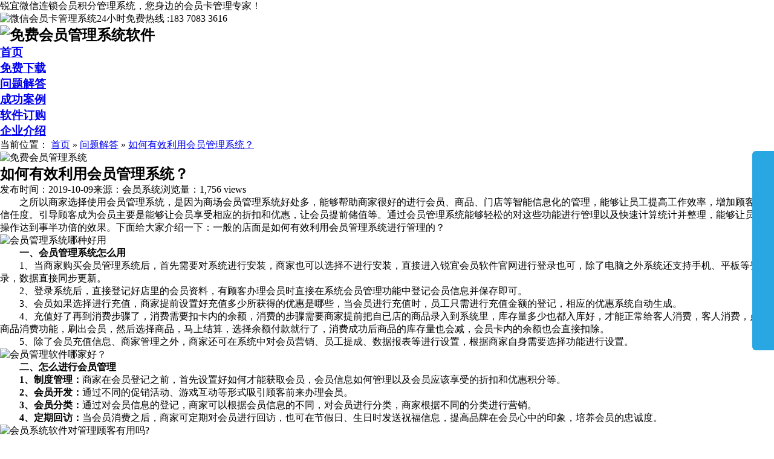

--- FILE ---
content_type: text/html; charset=UTF-8
request_url: http://www.ruiyivip.cn/840.html
body_size: 15215
content:
<!DOCTYPE html PUBLIC "-//W3C//DTD XHTML 1.0 Transitional//EN" "http://www.w3.org/TR/xhtml1/DTD/xhtml1-transitional.dtd">
<html xmlns="http://www.w3.org/1999/xhtml">
<head>
<style media="screen"></style>
<meta http-equiv="Content-Type" content="text/html; charset=UTF-8" />

<h1><title>如何有效利用会员管理系统？ -积分管理软件_微信会员卡管理系统</title></h1>
<meta name="description" content="之所以商家选择使用会员管理系统，是因为商场会员管理系统好处多，能够帮助商家很好的进行会员、商品、门店等智能信息化的管理，能够让员工提高工作效率，增加顾客满意信任度。引导顾客成为会员主要是能够让会员…" />
<meta name="keywords" content="" />
    <link rel="shortcut icon" href="http://www.ruiyivip.cn/wp-content/themes/2019/images/logo.ico">

	<script type="text/javascript" src="http://www.ruiyivip.cn/wp-content/themes/2019/images/jquery-1.js"></script>
    <link type="text/css" href="http://www.ruiyivip.cn/wp-content/themes/2019/style.css" rel="stylesheet">    
    <script type="text/javascript">

        /* 将 .png_bg 改成你应用了透明PNG的CSS选择器*/
    </script>

<link rel="stylesheet" type="text/css" href="http://www.ruiyivip.cn/wp-content/themes/2019/images/lanrenzhijia.css" media="screen" />
<script type="text/javascript" src="http://www.ruiyivip.cn/wp-content/themes/2019/images/jquery-1.8.0.min.js"></script>
<script type="text/javascript" src="http://www.ruiyivip.cn/wp-content/themes/2019/images/lanrenzhijia.js"></script>

<meta name='robots' content='max-image-preview:large' />
<link rel='dns-prefetch' href='//www.ruiyivip.cn' />
<link rel="alternate" title="oEmbed (JSON)" type="application/json+oembed" href="http://www.ruiyivip.cn/wp-json/oembed/1.0/embed?url=http%3A%2F%2Fwww.ruiyivip.cn%2F840.html" />
<link rel="alternate" title="oEmbed (XML)" type="text/xml+oembed" href="http://www.ruiyivip.cn/wp-json/oembed/1.0/embed?url=http%3A%2F%2Fwww.ruiyivip.cn%2F840.html&#038;format=xml" />
<style id='wp-img-auto-sizes-contain-inline-css' type='text/css'>
img:is([sizes=auto i],[sizes^="auto," i]){contain-intrinsic-size:3000px 1500px}
/*# sourceURL=wp-img-auto-sizes-contain-inline-css */
</style>
<style id='wp-block-paragraph-inline-css' type='text/css'>
.is-small-text{font-size:.875em}.is-regular-text{font-size:1em}.is-large-text{font-size:2.25em}.is-larger-text{font-size:3em}.has-drop-cap:not(:focus):first-letter{float:left;font-size:8.4em;font-style:normal;font-weight:100;line-height:.68;margin:.05em .1em 0 0;text-transform:uppercase}body.rtl .has-drop-cap:not(:focus):first-letter{float:none;margin-left:.1em}p.has-drop-cap.has-background{overflow:hidden}:root :where(p.has-background){padding:1.25em 2.375em}:where(p.has-text-color:not(.has-link-color)) a{color:inherit}p.has-text-align-left[style*="writing-mode:vertical-lr"],p.has-text-align-right[style*="writing-mode:vertical-rl"]{rotate:180deg}
/*# sourceURL=http://www.ruiyivip.cn/wp-includes/blocks/paragraph/style.min.css */
</style>
<style id='wp-block-image-inline-css' type='text/css'>
.wp-block-image>a,.wp-block-image>figure>a{display:inline-block}.wp-block-image img{box-sizing:border-box;height:auto;max-width:100%;vertical-align:bottom}@media not (prefers-reduced-motion){.wp-block-image img.hide{visibility:hidden}.wp-block-image img.show{animation:show-content-image .4s}}.wp-block-image[style*=border-radius] img,.wp-block-image[style*=border-radius]>a{border-radius:inherit}.wp-block-image.has-custom-border img{box-sizing:border-box}.wp-block-image.aligncenter{text-align:center}.wp-block-image.alignfull>a,.wp-block-image.alignwide>a{width:100%}.wp-block-image.alignfull img,.wp-block-image.alignwide img{height:auto;width:100%}.wp-block-image .aligncenter,.wp-block-image .alignleft,.wp-block-image .alignright,.wp-block-image.aligncenter,.wp-block-image.alignleft,.wp-block-image.alignright{display:table}.wp-block-image .aligncenter>figcaption,.wp-block-image .alignleft>figcaption,.wp-block-image .alignright>figcaption,.wp-block-image.aligncenter>figcaption,.wp-block-image.alignleft>figcaption,.wp-block-image.alignright>figcaption{caption-side:bottom;display:table-caption}.wp-block-image .alignleft{float:left;margin:.5em 1em .5em 0}.wp-block-image .alignright{float:right;margin:.5em 0 .5em 1em}.wp-block-image .aligncenter{margin-left:auto;margin-right:auto}.wp-block-image :where(figcaption){margin-bottom:1em;margin-top:.5em}.wp-block-image.is-style-circle-mask img{border-radius:9999px}@supports ((-webkit-mask-image:none) or (mask-image:none)) or (-webkit-mask-image:none){.wp-block-image.is-style-circle-mask img{border-radius:0;-webkit-mask-image:url('data:image/svg+xml;utf8,<svg viewBox="0 0 100 100" xmlns="http://www.w3.org/2000/svg"><circle cx="50" cy="50" r="50"/></svg>');mask-image:url('data:image/svg+xml;utf8,<svg viewBox="0 0 100 100" xmlns="http://www.w3.org/2000/svg"><circle cx="50" cy="50" r="50"/></svg>');mask-mode:alpha;-webkit-mask-position:center;mask-position:center;-webkit-mask-repeat:no-repeat;mask-repeat:no-repeat;-webkit-mask-size:contain;mask-size:contain}}:root :where(.wp-block-image.is-style-rounded img,.wp-block-image .is-style-rounded img){border-radius:9999px}.wp-block-image figure{margin:0}.wp-lightbox-container{display:flex;flex-direction:column;position:relative}.wp-lightbox-container img{cursor:zoom-in}.wp-lightbox-container img:hover+button{opacity:1}.wp-lightbox-container button{align-items:center;backdrop-filter:blur(16px) saturate(180%);background-color:#5a5a5a40;border:none;border-radius:4px;cursor:zoom-in;display:flex;height:20px;justify-content:center;opacity:0;padding:0;position:absolute;right:16px;text-align:center;top:16px;width:20px;z-index:100}@media not (prefers-reduced-motion){.wp-lightbox-container button{transition:opacity .2s ease}}.wp-lightbox-container button:focus-visible{outline:3px auto #5a5a5a40;outline:3px auto -webkit-focus-ring-color;outline-offset:3px}.wp-lightbox-container button:hover{cursor:pointer;opacity:1}.wp-lightbox-container button:focus{opacity:1}.wp-lightbox-container button:focus,.wp-lightbox-container button:hover,.wp-lightbox-container button:not(:hover):not(:active):not(.has-background){background-color:#5a5a5a40;border:none}.wp-lightbox-overlay{box-sizing:border-box;cursor:zoom-out;height:100vh;left:0;overflow:hidden;position:fixed;top:0;visibility:hidden;width:100%;z-index:100000}.wp-lightbox-overlay .close-button{align-items:center;cursor:pointer;display:flex;justify-content:center;min-height:40px;min-width:40px;padding:0;position:absolute;right:calc(env(safe-area-inset-right) + 16px);top:calc(env(safe-area-inset-top) + 16px);z-index:5000000}.wp-lightbox-overlay .close-button:focus,.wp-lightbox-overlay .close-button:hover,.wp-lightbox-overlay .close-button:not(:hover):not(:active):not(.has-background){background:none;border:none}.wp-lightbox-overlay .lightbox-image-container{height:var(--wp--lightbox-container-height);left:50%;overflow:hidden;position:absolute;top:50%;transform:translate(-50%,-50%);transform-origin:top left;width:var(--wp--lightbox-container-width);z-index:9999999999}.wp-lightbox-overlay .wp-block-image{align-items:center;box-sizing:border-box;display:flex;height:100%;justify-content:center;margin:0;position:relative;transform-origin:0 0;width:100%;z-index:3000000}.wp-lightbox-overlay .wp-block-image img{height:var(--wp--lightbox-image-height);min-height:var(--wp--lightbox-image-height);min-width:var(--wp--lightbox-image-width);width:var(--wp--lightbox-image-width)}.wp-lightbox-overlay .wp-block-image figcaption{display:none}.wp-lightbox-overlay button{background:none;border:none}.wp-lightbox-overlay .scrim{background-color:#fff;height:100%;opacity:.9;position:absolute;width:100%;z-index:2000000}.wp-lightbox-overlay.active{visibility:visible}@media not (prefers-reduced-motion){.wp-lightbox-overlay.active{animation:turn-on-visibility .25s both}.wp-lightbox-overlay.active img{animation:turn-on-visibility .35s both}.wp-lightbox-overlay.show-closing-animation:not(.active){animation:turn-off-visibility .35s both}.wp-lightbox-overlay.show-closing-animation:not(.active) img{animation:turn-off-visibility .25s both}.wp-lightbox-overlay.zoom.active{animation:none;opacity:1;visibility:visible}.wp-lightbox-overlay.zoom.active .lightbox-image-container{animation:lightbox-zoom-in .4s}.wp-lightbox-overlay.zoom.active .lightbox-image-container img{animation:none}.wp-lightbox-overlay.zoom.active .scrim{animation:turn-on-visibility .4s forwards}.wp-lightbox-overlay.zoom.show-closing-animation:not(.active){animation:none}.wp-lightbox-overlay.zoom.show-closing-animation:not(.active) .lightbox-image-container{animation:lightbox-zoom-out .4s}.wp-lightbox-overlay.zoom.show-closing-animation:not(.active) .lightbox-image-container img{animation:none}.wp-lightbox-overlay.zoom.show-closing-animation:not(.active) .scrim{animation:turn-off-visibility .4s forwards}}@keyframes show-content-image{0%{visibility:hidden}99%{visibility:hidden}to{visibility:visible}}@keyframes turn-on-visibility{0%{opacity:0}to{opacity:1}}@keyframes turn-off-visibility{0%{opacity:1;visibility:visible}99%{opacity:0;visibility:visible}to{opacity:0;visibility:hidden}}@keyframes lightbox-zoom-in{0%{transform:translate(calc((-100vw + var(--wp--lightbox-scrollbar-width))/2 + var(--wp--lightbox-initial-left-position)),calc(-50vh + var(--wp--lightbox-initial-top-position))) scale(var(--wp--lightbox-scale))}to{transform:translate(-50%,-50%) scale(1)}}@keyframes lightbox-zoom-out{0%{transform:translate(-50%,-50%) scale(1);visibility:visible}99%{visibility:visible}to{transform:translate(calc((-100vw + var(--wp--lightbox-scrollbar-width))/2 + var(--wp--lightbox-initial-left-position)),calc(-50vh + var(--wp--lightbox-initial-top-position))) scale(var(--wp--lightbox-scale));visibility:hidden}}
/*# sourceURL=http://www.ruiyivip.cn/wp-includes/blocks/image/style.min.css */
</style>
<style id='wp-emoji-styles-inline-css' type='text/css'>

	img.wp-smiley, img.emoji {
		display: inline !important;
		border: none !important;
		box-shadow: none !important;
		height: 1em !important;
		width: 1em !important;
		margin: 0 0.07em !important;
		vertical-align: -0.1em !important;
		background: none !important;
		padding: 0 !important;
	}
/*# sourceURL=wp-emoji-styles-inline-css */
</style>
<style id='wp-block-library-inline-css' type='text/css'>
:root{--wp-block-synced-color:#7a00df;--wp-block-synced-color--rgb:122,0,223;--wp-bound-block-color:var(--wp-block-synced-color);--wp-editor-canvas-background:#ddd;--wp-admin-theme-color:#007cba;--wp-admin-theme-color--rgb:0,124,186;--wp-admin-theme-color-darker-10:#006ba1;--wp-admin-theme-color-darker-10--rgb:0,107,160.5;--wp-admin-theme-color-darker-20:#005a87;--wp-admin-theme-color-darker-20--rgb:0,90,135;--wp-admin-border-width-focus:2px}@media (min-resolution:192dpi){:root{--wp-admin-border-width-focus:1.5px}}.wp-element-button{cursor:pointer}:root .has-very-light-gray-background-color{background-color:#eee}:root .has-very-dark-gray-background-color{background-color:#313131}:root .has-very-light-gray-color{color:#eee}:root .has-very-dark-gray-color{color:#313131}:root .has-vivid-green-cyan-to-vivid-cyan-blue-gradient-background{background:linear-gradient(135deg,#00d084,#0693e3)}:root .has-purple-crush-gradient-background{background:linear-gradient(135deg,#34e2e4,#4721fb 50%,#ab1dfe)}:root .has-hazy-dawn-gradient-background{background:linear-gradient(135deg,#faaca8,#dad0ec)}:root .has-subdued-olive-gradient-background{background:linear-gradient(135deg,#fafae1,#67a671)}:root .has-atomic-cream-gradient-background{background:linear-gradient(135deg,#fdd79a,#004a59)}:root .has-nightshade-gradient-background{background:linear-gradient(135deg,#330968,#31cdcf)}:root .has-midnight-gradient-background{background:linear-gradient(135deg,#020381,#2874fc)}:root{--wp--preset--font-size--normal:16px;--wp--preset--font-size--huge:42px}.has-regular-font-size{font-size:1em}.has-larger-font-size{font-size:2.625em}.has-normal-font-size{font-size:var(--wp--preset--font-size--normal)}.has-huge-font-size{font-size:var(--wp--preset--font-size--huge)}.has-text-align-center{text-align:center}.has-text-align-left{text-align:left}.has-text-align-right{text-align:right}.has-fit-text{white-space:nowrap!important}#end-resizable-editor-section{display:none}.aligncenter{clear:both}.items-justified-left{justify-content:flex-start}.items-justified-center{justify-content:center}.items-justified-right{justify-content:flex-end}.items-justified-space-between{justify-content:space-between}.screen-reader-text{border:0;clip-path:inset(50%);height:1px;margin:-1px;overflow:hidden;padding:0;position:absolute;width:1px;word-wrap:normal!important}.screen-reader-text:focus{background-color:#ddd;clip-path:none;color:#444;display:block;font-size:1em;height:auto;left:5px;line-height:normal;padding:15px 23px 14px;text-decoration:none;top:5px;width:auto;z-index:100000}html :where(.has-border-color){border-style:solid}html :where([style*=border-top-color]){border-top-style:solid}html :where([style*=border-right-color]){border-right-style:solid}html :where([style*=border-bottom-color]){border-bottom-style:solid}html :where([style*=border-left-color]){border-left-style:solid}html :where([style*=border-width]){border-style:solid}html :where([style*=border-top-width]){border-top-style:solid}html :where([style*=border-right-width]){border-right-style:solid}html :where([style*=border-bottom-width]){border-bottom-style:solid}html :where([style*=border-left-width]){border-left-style:solid}html :where(img[class*=wp-image-]){height:auto;max-width:100%}:where(figure){margin:0 0 1em}html :where(.is-position-sticky){--wp-admin--admin-bar--position-offset:var(--wp-admin--admin-bar--height,0px)}@media screen and (max-width:600px){html :where(.is-position-sticky){--wp-admin--admin-bar--position-offset:0px}}

/*# sourceURL=wp-block-library-inline-css */
</style><style id='global-styles-inline-css' type='text/css'>
:root{--wp--preset--aspect-ratio--square: 1;--wp--preset--aspect-ratio--4-3: 4/3;--wp--preset--aspect-ratio--3-4: 3/4;--wp--preset--aspect-ratio--3-2: 3/2;--wp--preset--aspect-ratio--2-3: 2/3;--wp--preset--aspect-ratio--16-9: 16/9;--wp--preset--aspect-ratio--9-16: 9/16;--wp--preset--color--black: #000000;--wp--preset--color--cyan-bluish-gray: #abb8c3;--wp--preset--color--white: #ffffff;--wp--preset--color--pale-pink: #f78da7;--wp--preset--color--vivid-red: #cf2e2e;--wp--preset--color--luminous-vivid-orange: #ff6900;--wp--preset--color--luminous-vivid-amber: #fcb900;--wp--preset--color--light-green-cyan: #7bdcb5;--wp--preset--color--vivid-green-cyan: #00d084;--wp--preset--color--pale-cyan-blue: #8ed1fc;--wp--preset--color--vivid-cyan-blue: #0693e3;--wp--preset--color--vivid-purple: #9b51e0;--wp--preset--gradient--vivid-cyan-blue-to-vivid-purple: linear-gradient(135deg,rgb(6,147,227) 0%,rgb(155,81,224) 100%);--wp--preset--gradient--light-green-cyan-to-vivid-green-cyan: linear-gradient(135deg,rgb(122,220,180) 0%,rgb(0,208,130) 100%);--wp--preset--gradient--luminous-vivid-amber-to-luminous-vivid-orange: linear-gradient(135deg,rgb(252,185,0) 0%,rgb(255,105,0) 100%);--wp--preset--gradient--luminous-vivid-orange-to-vivid-red: linear-gradient(135deg,rgb(255,105,0) 0%,rgb(207,46,46) 100%);--wp--preset--gradient--very-light-gray-to-cyan-bluish-gray: linear-gradient(135deg,rgb(238,238,238) 0%,rgb(169,184,195) 100%);--wp--preset--gradient--cool-to-warm-spectrum: linear-gradient(135deg,rgb(74,234,220) 0%,rgb(151,120,209) 20%,rgb(207,42,186) 40%,rgb(238,44,130) 60%,rgb(251,105,98) 80%,rgb(254,248,76) 100%);--wp--preset--gradient--blush-light-purple: linear-gradient(135deg,rgb(255,206,236) 0%,rgb(152,150,240) 100%);--wp--preset--gradient--blush-bordeaux: linear-gradient(135deg,rgb(254,205,165) 0%,rgb(254,45,45) 50%,rgb(107,0,62) 100%);--wp--preset--gradient--luminous-dusk: linear-gradient(135deg,rgb(255,203,112) 0%,rgb(199,81,192) 50%,rgb(65,88,208) 100%);--wp--preset--gradient--pale-ocean: linear-gradient(135deg,rgb(255,245,203) 0%,rgb(182,227,212) 50%,rgb(51,167,181) 100%);--wp--preset--gradient--electric-grass: linear-gradient(135deg,rgb(202,248,128) 0%,rgb(113,206,126) 100%);--wp--preset--gradient--midnight: linear-gradient(135deg,rgb(2,3,129) 0%,rgb(40,116,252) 100%);--wp--preset--font-size--small: 13px;--wp--preset--font-size--medium: 20px;--wp--preset--font-size--large: 36px;--wp--preset--font-size--x-large: 42px;--wp--preset--spacing--20: 0.44rem;--wp--preset--spacing--30: 0.67rem;--wp--preset--spacing--40: 1rem;--wp--preset--spacing--50: 1.5rem;--wp--preset--spacing--60: 2.25rem;--wp--preset--spacing--70: 3.38rem;--wp--preset--spacing--80: 5.06rem;--wp--preset--shadow--natural: 6px 6px 9px rgba(0, 0, 0, 0.2);--wp--preset--shadow--deep: 12px 12px 50px rgba(0, 0, 0, 0.4);--wp--preset--shadow--sharp: 6px 6px 0px rgba(0, 0, 0, 0.2);--wp--preset--shadow--outlined: 6px 6px 0px -3px rgb(255, 255, 255), 6px 6px rgb(0, 0, 0);--wp--preset--shadow--crisp: 6px 6px 0px rgb(0, 0, 0);}:where(.is-layout-flex){gap: 0.5em;}:where(.is-layout-grid){gap: 0.5em;}body .is-layout-flex{display: flex;}.is-layout-flex{flex-wrap: wrap;align-items: center;}.is-layout-flex > :is(*, div){margin: 0;}body .is-layout-grid{display: grid;}.is-layout-grid > :is(*, div){margin: 0;}:where(.wp-block-columns.is-layout-flex){gap: 2em;}:where(.wp-block-columns.is-layout-grid){gap: 2em;}:where(.wp-block-post-template.is-layout-flex){gap: 1.25em;}:where(.wp-block-post-template.is-layout-grid){gap: 1.25em;}.has-black-color{color: var(--wp--preset--color--black) !important;}.has-cyan-bluish-gray-color{color: var(--wp--preset--color--cyan-bluish-gray) !important;}.has-white-color{color: var(--wp--preset--color--white) !important;}.has-pale-pink-color{color: var(--wp--preset--color--pale-pink) !important;}.has-vivid-red-color{color: var(--wp--preset--color--vivid-red) !important;}.has-luminous-vivid-orange-color{color: var(--wp--preset--color--luminous-vivid-orange) !important;}.has-luminous-vivid-amber-color{color: var(--wp--preset--color--luminous-vivid-amber) !important;}.has-light-green-cyan-color{color: var(--wp--preset--color--light-green-cyan) !important;}.has-vivid-green-cyan-color{color: var(--wp--preset--color--vivid-green-cyan) !important;}.has-pale-cyan-blue-color{color: var(--wp--preset--color--pale-cyan-blue) !important;}.has-vivid-cyan-blue-color{color: var(--wp--preset--color--vivid-cyan-blue) !important;}.has-vivid-purple-color{color: var(--wp--preset--color--vivid-purple) !important;}.has-black-background-color{background-color: var(--wp--preset--color--black) !important;}.has-cyan-bluish-gray-background-color{background-color: var(--wp--preset--color--cyan-bluish-gray) !important;}.has-white-background-color{background-color: var(--wp--preset--color--white) !important;}.has-pale-pink-background-color{background-color: var(--wp--preset--color--pale-pink) !important;}.has-vivid-red-background-color{background-color: var(--wp--preset--color--vivid-red) !important;}.has-luminous-vivid-orange-background-color{background-color: var(--wp--preset--color--luminous-vivid-orange) !important;}.has-luminous-vivid-amber-background-color{background-color: var(--wp--preset--color--luminous-vivid-amber) !important;}.has-light-green-cyan-background-color{background-color: var(--wp--preset--color--light-green-cyan) !important;}.has-vivid-green-cyan-background-color{background-color: var(--wp--preset--color--vivid-green-cyan) !important;}.has-pale-cyan-blue-background-color{background-color: var(--wp--preset--color--pale-cyan-blue) !important;}.has-vivid-cyan-blue-background-color{background-color: var(--wp--preset--color--vivid-cyan-blue) !important;}.has-vivid-purple-background-color{background-color: var(--wp--preset--color--vivid-purple) !important;}.has-black-border-color{border-color: var(--wp--preset--color--black) !important;}.has-cyan-bluish-gray-border-color{border-color: var(--wp--preset--color--cyan-bluish-gray) !important;}.has-white-border-color{border-color: var(--wp--preset--color--white) !important;}.has-pale-pink-border-color{border-color: var(--wp--preset--color--pale-pink) !important;}.has-vivid-red-border-color{border-color: var(--wp--preset--color--vivid-red) !important;}.has-luminous-vivid-orange-border-color{border-color: var(--wp--preset--color--luminous-vivid-orange) !important;}.has-luminous-vivid-amber-border-color{border-color: var(--wp--preset--color--luminous-vivid-amber) !important;}.has-light-green-cyan-border-color{border-color: var(--wp--preset--color--light-green-cyan) !important;}.has-vivid-green-cyan-border-color{border-color: var(--wp--preset--color--vivid-green-cyan) !important;}.has-pale-cyan-blue-border-color{border-color: var(--wp--preset--color--pale-cyan-blue) !important;}.has-vivid-cyan-blue-border-color{border-color: var(--wp--preset--color--vivid-cyan-blue) !important;}.has-vivid-purple-border-color{border-color: var(--wp--preset--color--vivid-purple) !important;}.has-vivid-cyan-blue-to-vivid-purple-gradient-background{background: var(--wp--preset--gradient--vivid-cyan-blue-to-vivid-purple) !important;}.has-light-green-cyan-to-vivid-green-cyan-gradient-background{background: var(--wp--preset--gradient--light-green-cyan-to-vivid-green-cyan) !important;}.has-luminous-vivid-amber-to-luminous-vivid-orange-gradient-background{background: var(--wp--preset--gradient--luminous-vivid-amber-to-luminous-vivid-orange) !important;}.has-luminous-vivid-orange-to-vivid-red-gradient-background{background: var(--wp--preset--gradient--luminous-vivid-orange-to-vivid-red) !important;}.has-very-light-gray-to-cyan-bluish-gray-gradient-background{background: var(--wp--preset--gradient--very-light-gray-to-cyan-bluish-gray) !important;}.has-cool-to-warm-spectrum-gradient-background{background: var(--wp--preset--gradient--cool-to-warm-spectrum) !important;}.has-blush-light-purple-gradient-background{background: var(--wp--preset--gradient--blush-light-purple) !important;}.has-blush-bordeaux-gradient-background{background: var(--wp--preset--gradient--blush-bordeaux) !important;}.has-luminous-dusk-gradient-background{background: var(--wp--preset--gradient--luminous-dusk) !important;}.has-pale-ocean-gradient-background{background: var(--wp--preset--gradient--pale-ocean) !important;}.has-electric-grass-gradient-background{background: var(--wp--preset--gradient--electric-grass) !important;}.has-midnight-gradient-background{background: var(--wp--preset--gradient--midnight) !important;}.has-small-font-size{font-size: var(--wp--preset--font-size--small) !important;}.has-medium-font-size{font-size: var(--wp--preset--font-size--medium) !important;}.has-large-font-size{font-size: var(--wp--preset--font-size--large) !important;}.has-x-large-font-size{font-size: var(--wp--preset--font-size--x-large) !important;}
/*# sourceURL=global-styles-inline-css */
</style>

<style id='classic-theme-styles-inline-css' type='text/css'>
/*! This file is auto-generated */
.wp-block-button__link{color:#fff;background-color:#32373c;border-radius:9999px;box-shadow:none;text-decoration:none;padding:calc(.667em + 2px) calc(1.333em + 2px);font-size:1.125em}.wp-block-file__button{background:#32373c;color:#fff;text-decoration:none}
/*# sourceURL=/wp-includes/css/classic-themes.min.css */
</style>
<link rel='stylesheet' id='wp-pagenavi-css' href='http://www.ruiyivip.cn/wp-content/plugins/wp-pagenavi/pagenavi-css.css?ver=2.70' type='text/css' media='all' />
<link rel="https://api.w.org/" href="http://www.ruiyivip.cn/wp-json/" /><link rel="alternate" title="JSON" type="application/json" href="http://www.ruiyivip.cn/wp-json/wp/v2/posts/840" /><link rel="EditURI" type="application/rsd+xml" title="RSD" href="http://www.ruiyivip.cn/xmlrpc.php?rsd" />

<link rel="canonical" href="http://www.ruiyivip.cn/840.html" />
<link rel='shortlink' href='http://www.ruiyivip.cn/?p=840' />

<style>
*{ margin:0; padding:0; list-style:none;}
img{ border:0;}

.rides-cs {  font-size: 12px; background:#29a7e2; position: fixed; top: 250px; right: 0px; _position: absolute; z-index: 1500; border-radius:6px 0px 0 6px;}
.rides-cs a { color: #00A0E9;}
.rides-cs a:hover { color: #ff8100; text-decoration: none;}
.rides-cs .floatL { width: 36px; float:left; position: relative; z-index:1;margin-top: 21px;height: 181px;}
.rides-cs .floatL a { font-size:0; text-indent: -999em; display: block;}
.rides-cs .floatR { width: 130px; float: left; padding: 5px; overflow:hidden;}
.rides-cs .floatR .cn {background:#F7F7F7; border-radius:6px;margin-top:4px;}
.rides-cs .cn .titZx{ font-size: 14px; color: #333;font-weight:600; line-height:24px;padding:5px;text-align:center;}
.rides-cs .cn ul {padding:0px;}
.rides-cs .cn ul li { line-height: 38px; height:38px;border-bottom: solid 1px #E6E4E4;overflow: hidden;text-align:center;}
.rides-cs .cn ul li span { color: #777;}
.rides-cs .cn ul li a{color: #777;}
.rides-cs .cn ul li img { vertical-align: middle;}
.rides-cs .btnOpen, .rides-cs .btnCtn {  position: relative; z-index:9; top:25px; left: 0;  background-image: url(http://www.ruiyivip.cn/wp-content/themes/2019/images/kf01.png); background-repeat: no-repeat; display:block;  height: 146px; padding: 8px;}
.rides-cs .btnOpen { background-position: 0 0;}
.rides-cs .btnCtn { background-position: -37px 0;}
.rides-cs ul li.top { border-bottom: solid #ACE5F9 1px;}
.rides-cs ul li.bot { border-bottom: none;}
</style>
</head>

<body>
<script>
(function(){
    var bp = document.createElement('script');
    var curProtocol = window.location.protocol.split(':')[0];
    if (curProtocol === 'https') {
        bp.src = 'https://zz.bdstatic.com/linksubmit/push.js';
    }
    else {
        bp.src = 'http://push.zhanzhang.baidu.com/push.js';
    }
    var s = document.getElementsByTagName("script")[0];
    s.parentNode.insertBefore(bp, s);
})();
</script>
<!--头部导航菜单--> 
<div class="body_top">

    <div class="bt_top">
         <div class="btt_center">
              <div class="bttc_left">锐宜微信连锁会员积分管理系统，您身边的会员卡管理专家！</div>
              <div class="bttc_right"><img src="http://www.ruiyivip.cn/wp-content/themes/2019/images/top_03.jpg" alt="微信会员卡管理系统">24小时免费热线 :<span>183 7083 3616</span></div>
         </div>
    </div>
     
    <div class="heaber">
         <h2><div class="logo"><img src="http://www.ruiyivip.cn/wp-content/themes/2019/images/logo_07.jpg" alt="免费会员管理系统软件"></div></h2>
         <ul class="nav">
         <h3>
<ul id="nav_sgBhgn" class="navigation"><li id="menu-item-21" class="menu-item menu-item-type-custom menu-item-object-custom menu-item-home menu-item-21"><a href="http://www.ruiyivip.cn/">首页</a></li>
<li id="menu-item-136" class="menu-item menu-item-type-post_type menu-item-object-page menu-item-136"><a href="http://www.ruiyivip.cn/xiazai">免费下载</a></li>
<li id="menu-item-24" class="menu-item menu-item-type-taxonomy menu-item-object-category current-post-ancestor current-menu-parent current-post-parent menu-item-24"><a href="http://www.ruiyivip.cn/category/jieda">问题解答</a></li>
<li id="menu-item-23" class="menu-item menu-item-type-taxonomy menu-item-object-category menu-item-23"><a href="http://www.ruiyivip.cn/category/anli">成功案例</a></li>
<li id="menu-item-17" class="menu-item menu-item-type-post_type menu-item-object-page menu-item-17"><a href="http://www.ruiyivip.cn/dinggou">软件订购</a></li>
<li id="menu-item-18" class="menu-item menu-item-type-post_type menu-item-object-page menu-item-18"><a href="http://www.ruiyivip.cn/qiye">企业介绍</a></li>
</ul>             
         </h3>
         </ul>
    </div>

</div>     <!--主体内容-->

<style type="text/css">
#banner{ position:relative;  height:260px;  overflow: hidden; }
#banner_list img { border: 0px; height:260px; width:825px; }
#banner_bg { position: absolute; bottom: 0; background-color: #000; height: 40px; filter: Alpha(Opacity=60); opacity: 0.6; z-index: 50; cursor: pointer; width: 100%; }
#banner_info { position: absolute; bottom: 7px; left:150px; height: 22px; color: #fff; z-index: 51; cursor: pointer }
#banner_text { position: absolute; width: 120px; z-index: 1002; right: 3px; bottom: 3px; }
#banner ul { position: absolute; list-style-type: none; filter: Alpha(Opacity=80); opacity: 0.8; z-index: 52; margin: 0; padding: 0; bottom: 12px; left: 5px; }
    #banner ul li {
        padding: 0px 8px;
        float: left;
        display: block;
        color: #FFF;
        background: url(/Content/http://www.ruiyivip.cn/wp-content/themes/2019/images/new_09.jpg) center center no-repeat;
        cursor: pointer;
        width: 12px;
        height: 12px;
        line-height: 40px;
        overflow: hidden;
    }
    #banner ul li.on {
        background: url(/Content/http://www.ruiyivip.cn/wp-content/themes/2019/images/new_11.jpg) center center no-repeat;
    }
#banner_list a { position: absolute; }
</style>


<script type="text/javascript">
    var t = n = 0, count;
    $(document).ready(function () {
        count = $("#banner_list a").length;
        $("#banner_list a:not(:first-child)").hide();
        $("#banner_info").html($("#banner_list a:first-child").find("img").attr('alt'));
        $("#banner_info").click(function () { window.open($("#banner_list a:first-child").attr('href'), "_blank") });
        $("#banner li").click(function () {
            var i = $(this).text() - 1;//获取Li元素内的值，即1，2，3，4
            n = i;
            if (i >= count) return;
            $("#banner_info").html($("#banner_list a").eq(i).find("img").attr('alt'));
            $("#banner_info").unbind().click(function () { window.open($("#banner_list a").eq(i).attr('href'), "_blank") })
            $("#banner_list a").filter(":visible").fadeOut(500).parent().children().eq(i).fadeIn(1000);
            document.getElementById("banner").style.background = "";
            $(this).toggleClass("on");
            $(this).siblings().removeAttr("class");
        });
        t = setInterval("showAuto()", 4000);
        $("#banner").hover(function () { clearInterval(t) }, function () { t = setInterval("showAuto()", 4000); });
    })

    function showAuto() {
        n = n >= (count - 1) ? 0 : ++n;
        $("#banner li").eq(n).trigger('click');
    }
</script>




<div class="new_banner">
</div>

<div class="new_add">
    <div class="new_add_cen"><span>当前位置：</span>
   <a href="http://www.ruiyivip.cn">首页</a> &raquo;
<a href="http://www.ruiyivip.cn/category/jieda">问题解答</a> &raquo; <a href="http://www.ruiyivip.cn/840.html">如何有效利用会员管理系统？ </a> 
</div>

</div>


<div class="New_main">
    <div class="New_left">
        <div class="New_left_banner">
             <img src="http://www.ruiyivip.cn/wp-content/themes/2019/images/newbanner.jpg" alt="免费会员管理系统"  width="830" height="260">
        </div>  
        
        
        
        <div class="New_list_div">
               <div class="New_x_h2">
                          <h2>  如何有效利用会员管理系统？</h2>
                                          <div class="New_x_sm"><span>发布时间：2019-10-09</span><span>来源：<font>会员系统</font></span><span>浏览量：1,756 views</span></div>
               </div>
               <div class="New_x_text">
                       <p>
                       
<p style="text-indent:2em;">之所以商家选择使用会员管理系统，是因为商场会员管理系统好处多，能够帮助商家很好的进行会员、商品、门店等智能信息化的管理，能够让员工提高工作效率，增加顾客满意信任度。引导顾客成为会员主要是能够让会员享受相应的折扣和优惠，让会员提前储值等。通过会员管理系统能够轻松的对这些功能进行管理以及快速计算统计并整理，能够让员工的操作达到事半功倍的效果。下面给大家介绍一下：一般的店面是如何有效利用会员管理系统进行管理的？</p>



<figure class="wp-block-image"><img loading="lazy" decoding="async" width="620" height="373" class="wp-image-809" src="http://www.ruiyivip.cn/wp-content/uploads/2019/09/yunka170.png" alt="会员管理系统哪种好用" /></figure>



<p style="text-indent:2em;"><strong>一、会员管理系统怎么用</strong></p>



<p style="text-indent:2em;">1、当商家购买会员管理系统后，首先需要对系统进行安装，商家也可以选择不进行安装，直接进入锐宜会员软件官网进行登录也可，除了电脑之外系统还支持手机、平板等登录，数据直接同步更新。</p>



<p style="text-indent:2em;">2、登录系统后，直接登记好店里的会员资料，有顾客办理会员时直接在系统会员管理功能中登记会员信息并保存即可。</p>



<p style="text-indent:2em;">3、会员如果选择进行充值，商家提前设置好充值多少所获得的优惠是哪些，当会员进行充值时，员工只需进行充值金额的登记，相应的优惠系统自动生成。</p>



<p style="text-indent:2em;">4、充值好了再到消费步骤了，消费需要扣卡内的余额，消费的步骤需要商家提前把自已店的商品录入到系统里，库存量多少也都入库好，才能正常给客人消费，客人消费，点开商品消费功能，刷出会员，然后选择商品，马上结算，选择余额付款就行了，消费成功后商品的库存量也会减，会员卡内的余额也会直接扣除。</p>



<p style="text-indent:2em;">5、除了会员充值信息、商家管理之外，商家还可在系统中对会员营销、员工提成、数据报表等进行设置，根据商家自身需要选择功能进行设置。</p>



<figure class="wp-block-image"><img loading="lazy" decoding="async" width="620" height="348" class="wp-image-810" src="http://www.ruiyivip.cn/wp-content/uploads/2019/09/yunka171.png" alt="会员管理软件哪家好？" /></figure>



<p style="text-indent:2em;"><strong>二、怎么进行会员管理</strong></p>



<p style="text-indent:2em;"><strong>1、制度管理：</strong>商家在会员登记之前，首先设置好如何才能获取会员，会员信息如何管理以及会员应该享受的折扣和优惠积分等。</p>



<p style="text-indent:2em;"><strong>2、会员开发：</strong>通过不同的促销活动、游戏互动等形式吸引顾客前来办理会员。</p>



<p style="text-indent:2em;"><strong>3、会员分类：</strong>通过对会员信息的登记，商家可以根据会员信息的不同，对会员进行分类，商家根据不同的分类进行营销。</p>



<p style="text-indent:2em;"><strong>4、定期回访：</strong>当会员消费之后，商家可定期对会员进行回访，也可在节假日、生日时发送祝福信息，提高品牌在会员心中的印象，培养会员的忠诚度。</p>



<figure class="wp-block-image is-resized"><img decoding="async" class="wp-image-480" src="http://www.ruiyivip.cn/wp-content/uploads/2018/12/yunka170.jpg" alt="会员系统软件对管理顾客有用吗?" width="620" /></figure>



<p style="text-indent:2em;"><strong>三、如何有效利用会员管理系统</strong></p>



<p style="text-indent:2em;"><strong>1、会员折扣：</strong>商家可以针对会员给出相应的折扣价，这是大部分商家都会选择的最传统的促销方式，随着会员营销分发展，效果不一定非常的显著，但是也是必不可少的功能。</p>



<p style="text-indent:2em;"><strong>2、积分设置：</strong>使用积分兑换，可以刺激会员多次进行消费，商家需要事先在系统后台设置好相应的积分兑换比例，后期会员消费时，系统自动积分，无需员工多次进行操作，积分可以兑换成现金券、优惠券、礼品、服务等形式，具体看商家的选择。</p>



<p style="text-indent:2em;"><strong>3、会员营销：</strong>通过系统后台可以进行营销活动，可以绑定微信，进行微信营销，数据可在后台进行查看，商家要利用系统的功能充分的来做营销，可以帮助商家更好的增长销售业绩。</p>



<figure class="wp-block-image is-resized"><img loading="lazy" decoding="async" class="wp-image-842" src="http://www.ruiyivip.cn/wp-content/uploads/2019/10/huiyuan045.2.jpg" alt="会员系统软件对管理顾客有用吗?" width="620" height="359" /></figure>



<p style="text-indent:2em;">今天的介绍就先到这里，如果需要了解更多锐宜会员管理系统功能， 请点击《<a href="http://www.ruiyivip.cn/xiazai">会员管理系统免费下载</a>》进行功能体验</p>
                       </p>
                                   
                   
               </div>
          </div>

 

          <div class="Newx_next">
          </div>

上一篇：<a href="http://www.ruiyivip.cn/829.html" rel="prev">会员收银软件中的微信/支付宝支付和个人收款码的区别？</a><br />
下一篇：<a href="http://www.ruiyivip.cn/851.html" rel="next">用会员管理系统真的有效吗?</a> 

          <div class="Newx_next">
          </div>
          
          <div class="Newx_more">
               <div class="Newx_mh1">看过本文的人，还查看了以下内容：</div>
               
               <ul class="related_img">
	<li class="related_box"  >
		<div class="r_pic">
		<a href="http://www.ruiyivip.cn/3300.html" title="影响顾客办理会员卡的因素有哪些？" target="_blank">
		<img src="http://www.ruiyivip.cn/wp-content/uploads/2018/12/1544106537-hyk.png" alt="影响顾客办理会员卡的因素有哪些？" class="thumbnail" />
		</a>
		</div>
		<div class="r_title"><a href="http://www.ruiyivip.cn/3300.html" title="影响顾客办理会员卡的因素有哪些？" target="_blank" rel="bookmark">影响顾客办理会员卡的因素有哪些？</a></div>
	</li>
		<li class="related_box"  >
		<div class="r_pic">
		<a href="http://www.ruiyivip.cn/3293.html" title="锐宜会员储值积分系统优势" target="_blank">
		<img src="http://www.ruiyivip.cn/wp-content/uploads/2025/12/yunka008.2.jpg" alt="锐宜会员储值积分系统优势" class="thumbnail" />
		</a>
		</div>
		<div class="r_title"><a href="http://www.ruiyivip.cn/3293.html" title="锐宜会员储值积分系统优势" target="_blank" rel="bookmark">锐宜会员储值积分系统优势</a></div>
	</li>
		<li class="related_box"  >
		<div class="r_pic">
		<a href="http://www.ruiyivip.cn/3288.html" title="如何提高顾客回头率?" target="_blank">
		<img src="http://www.ruiyivip.cn/wp-content/uploads/2025/06/td.png" alt="如何提高顾客回头率?" class="thumbnail" />
		</a>
		</div>
		<div class="r_title"><a href="http://www.ruiyivip.cn/3288.html" title="如何提高顾客回头率?" target="_blank" rel="bookmark">如何提高顾客回头率?</a></div>
	</li>
		<li class="related_box"  >
		<div class="r_pic">
		<a href="http://www.ruiyivip.cn/3281.html" title="商家如何利用会员管理系统做好会员制营销" target="_blank">
		<img src="http://www.ruiyivip.cn/wp-content/uploads/2025/03/yunka013.jpg" alt="商家如何利用会员管理系统做好会员制营销" class="thumbnail" />
		</a>
		</div>
		<div class="r_title"><a href="http://www.ruiyivip.cn/3281.html" title="商家如何利用会员管理系统做好会员制营销" target="_blank" rel="bookmark">商家如何利用会员管理系统做好会员制营销</a></div>
	</li>
		<li class="related_box"  >
		<div class="r_pic">
		<a href="http://www.ruiyivip.cn/3276.html" title="怎么让顾客主动充值钱？" target="_blank">
		<img src="http://www.ruiyivip.cn/wp-content/uploads/2020/04/yunka034.jpg" alt="怎么让顾客主动充值钱？" class="thumbnail" />
		</a>
		</div>
		<div class="r_title"><a href="http://www.ruiyivip.cn/3276.html" title="怎么让顾客主动充值钱？" target="_blank" rel="bookmark">怎么让顾客主动充值钱？</a></div>
	</li>
	</ul>
               
          </div>
     </div>
     
     <div class="New_right">
        <div class="New_right_h2">产品列表</div>
        <ul class="Right_ul">
                            <li><a href="http://www.ruiyivip.cn/64.html">锐宜会员管理系统普及版</a></li>
                            <li><a href="http://www.ruiyivip.cn/166.html">锐宜会员管理系统营销版</a></li>
                            <li><a href="http://www.ruiyivip.cn/186.html">锐宜会员管理系统至尊版</a></li>
                            <li><a href="http://www.ruiyivip.cn/qkd/" target="_blank" class="Rli_a">钱客多会员营销系统</a></li>
            
        </ul>

        <dl class="New_hot_nav">
            <h4 class="New_hot_h4">热点资讯</h4>

 
<dd><a href="http://www.ruiyivip.cn/3300.html">影响顾客办理会员卡的因素有哪些？</a></dd> 
 
<dd><a href="http://www.ruiyivip.cn/3293.html">锐宜会员储值积分系统优势</a></dd> 
 
<dd><a href="http://www.ruiyivip.cn/3288.html">如何提高顾客回头率?</a></dd> 
 
<dd><a href="http://www.ruiyivip.cn/3281.html">商家如何利用会员管理系统做好会员制营销</a></dd> 
 
<dd><a href="http://www.ruiyivip.cn/3276.html">怎么让顾客主动充值钱？</a></dd> 
 
<dd><a href="http://www.ruiyivip.cn/3274.html">会员卡积分系统多少钱?</a></dd> 
 
<dd><a href="http://www.ruiyivip.cn/3261.html">会员积分系统中会员积分的作用</a></dd> 
 
<dd><a href="http://www.ruiyivip.cn/3255.html">会员软件多少钱？会员卡积分系统价格？</a></dd> 

        </dl>
        
        <div class="Hot_Primg">
            <h4 class="New_hot_h4">联系我们</h4>
            <div class="Hot_Pr_img"><a href="http://www.ruiyivip.cn/qiye" target="_blank" ><img src="http://www.ruiyivip.cn/wp-content/themes/2019/images/kefu.jpg" alt="会员管理软件哪家好？"></a></div>
        </div>

        <div class="Hot_Primg">
            <h4 class="New_hot_h4">移动支付</h4>
            <div class="Hot_Pr_img"><a href="http://www.ruiyivip.cn/100.html" target="_blank" ><img src="http://www.ruiyivip.cn/wp-content/themes/2019/images/3.gif" alt="公众号怎么开通微信支付？"></a></div>
        </div>
    </div></div>

    
    <!--底部-->
     

<script type="text/javascript">
   $(function(){
	   $('.Tankmain').click(function(){
		   $('.Tankmain').hide();
		   $('.Tan_back').hide();
		   })
		   
	   $("#Tanbo0").click(function(){
		   $("#Tank0").show();
		   $(".Tan_back").show();
		   })
		   

   })
</script>

<style type="text/css">

</style>


<div class="footer_div">
    <div class="footer_top">
        <div class="footer_top2">
            <ul class="footer_ul">
                <li class="footer_li0" style="background: url(http://www.ruiyivip.cn/wp-content/themes/2019/images/line_05.jpg) 130px top repeat-y;">快速导航</li>
                <li class="footer_li0" style="background: url(http://www.ruiyivip.cn/wp-content/themes/2019/images/line_05.jpg) 140px top repeat-y;">网站体系</li>
                <li class="footer_li1" style="background: url(http://www.ruiyivip.cn/wp-content/themes/2019/images/line_05.jpg) 160px top repeat-y;">系统演示</li>
                <li class="footer_li2" style="background: url(http://www.ruiyivip.cn/wp-content/themes/2019/images/line_05.jpg) 260px top repeat-y;">客户服务</li>
                <li class="footer_li3">联系我们</li>
            </ul>
        </div>
    </div>

    <div class="footer_center">
        <ul class="footer_ul">
            <li class="footer_li0">
              <a href="http://www.ruiyivip.cn/dinggou">购买流程</a>
              <a href="http://www.ruiyivip.cn/qiye">联系我们</a>
                
            </li>
            <li class="footer_li0">
                <a href="http://www.ruiyivip.cn/">锐宜官网</a>
                <a href="http://www.ruiyivip.cn/xiazai">锐宜产品</a>
                <a href="http://www.ruiyivip.cn/sitemap.html" target="_blank">网站地图</a>
				
            </li>
            <li class="footer_li1">
                <a href="http://www.ruiyivip.cn/64.html" target="_blank">锐宜会员管理系统普及版</a>
                <a href="http://www.ruiyivip.cn/166.html" target="_blank">锐宜会员管理系统营销版</a>
                <a href="http://www.ruiyivip.cn/186.html" target="_blank">锐宜会员管理系统至尊版</a>
                <a href="http://www.ruiyivip.cn/qkd/" target="_blank">钱客多门店营销系统</a>
            </li>
            <li class="footer_li2">
                <span>联系地址：江西省赣州市安远百安华庭7号楼3层</span>
                <span>投诉建议：szyouruiyi@qq.com</span>
            </li>
            <li class="footer_li3">
                <span class="footer_time"><img src="http://www.ruiyivip.cn/wp-content/themes/2019/images/tel_13.png">24小时  免费热线</span>
                <span class="footer_tel">手机/微信：<font>18370833616</font></span>
                
            </li>
        </ul>
    </div>
    

    <div class="footer_fr">
        Copyright © 2018-2026 赣州优锐宜科技有限公司 All rights reserved. 版权所有
      <p><a rel="nofollow" href="https://beian.miit.gov.cn/" target="_blank"><span style="color: #abd3f1;"> 赣ICP备19009574号</span></a>&nbsp;&nbsp;<a rel="nofollow" href="http://www.beian.gov.cn/portal/registerSystemInfo?recordcode=36072602000008" target="_blank"><img src="http://www.ruiyivip.cn/wp-content/themes/2019/images/gn.png" /><span style="color: #abd3f1;">赣公网安备36072602000008号</span></a></P>
    </div>
   <script type="speculationrules">
{"prefetch":[{"source":"document","where":{"and":[{"href_matches":"/*"},{"not":{"href_matches":["/wp-*.php","/wp-admin/*","/wp-content/uploads/*","/wp-content/*","/wp-content/plugins/*","/wp-content/themes/2019/*","/*\\?(.+)"]}},{"not":{"selector_matches":"a[rel~=\"nofollow\"]"}},{"not":{"selector_matches":".no-prefetch, .no-prefetch a"}}]},"eagerness":"conservative"}]}
</script>
<script id="wp-emoji-settings" type="application/json">
{"baseUrl":"https://s.w.org/images/core/emoji/17.0.2/72x72/","ext":".png","svgUrl":"https://s.w.org/images/core/emoji/17.0.2/svg/","svgExt":".svg","source":{"concatemoji":"http://www.ruiyivip.cn/wp-includes/js/wp-emoji-release.min.js?ver=6.9"}}
</script>
<script type="module">
/* <![CDATA[ */
/*! This file is auto-generated */
const a=JSON.parse(document.getElementById("wp-emoji-settings").textContent),o=(window._wpemojiSettings=a,"wpEmojiSettingsSupports"),s=["flag","emoji"];function i(e){try{var t={supportTests:e,timestamp:(new Date).valueOf()};sessionStorage.setItem(o,JSON.stringify(t))}catch(e){}}function c(e,t,n){e.clearRect(0,0,e.canvas.width,e.canvas.height),e.fillText(t,0,0);t=new Uint32Array(e.getImageData(0,0,e.canvas.width,e.canvas.height).data);e.clearRect(0,0,e.canvas.width,e.canvas.height),e.fillText(n,0,0);const a=new Uint32Array(e.getImageData(0,0,e.canvas.width,e.canvas.height).data);return t.every((e,t)=>e===a[t])}function p(e,t){e.clearRect(0,0,e.canvas.width,e.canvas.height),e.fillText(t,0,0);var n=e.getImageData(16,16,1,1);for(let e=0;e<n.data.length;e++)if(0!==n.data[e])return!1;return!0}function u(e,t,n,a){switch(t){case"flag":return n(e,"\ud83c\udff3\ufe0f\u200d\u26a7\ufe0f","\ud83c\udff3\ufe0f\u200b\u26a7\ufe0f")?!1:!n(e,"\ud83c\udde8\ud83c\uddf6","\ud83c\udde8\u200b\ud83c\uddf6")&&!n(e,"\ud83c\udff4\udb40\udc67\udb40\udc62\udb40\udc65\udb40\udc6e\udb40\udc67\udb40\udc7f","\ud83c\udff4\u200b\udb40\udc67\u200b\udb40\udc62\u200b\udb40\udc65\u200b\udb40\udc6e\u200b\udb40\udc67\u200b\udb40\udc7f");case"emoji":return!a(e,"\ud83e\u1fac8")}return!1}function f(e,t,n,a){let r;const o=(r="undefined"!=typeof WorkerGlobalScope&&self instanceof WorkerGlobalScope?new OffscreenCanvas(300,150):document.createElement("canvas")).getContext("2d",{willReadFrequently:!0}),s=(o.textBaseline="top",o.font="600 32px Arial",{});return e.forEach(e=>{s[e]=t(o,e,n,a)}),s}function r(e){var t=document.createElement("script");t.src=e,t.defer=!0,document.head.appendChild(t)}a.supports={everything:!0,everythingExceptFlag:!0},new Promise(t=>{let n=function(){try{var e=JSON.parse(sessionStorage.getItem(o));if("object"==typeof e&&"number"==typeof e.timestamp&&(new Date).valueOf()<e.timestamp+604800&&"object"==typeof e.supportTests)return e.supportTests}catch(e){}return null}();if(!n){if("undefined"!=typeof Worker&&"undefined"!=typeof OffscreenCanvas&&"undefined"!=typeof URL&&URL.createObjectURL&&"undefined"!=typeof Blob)try{var e="postMessage("+f.toString()+"("+[JSON.stringify(s),u.toString(),c.toString(),p.toString()].join(",")+"));",a=new Blob([e],{type:"text/javascript"});const r=new Worker(URL.createObjectURL(a),{name:"wpTestEmojiSupports"});return void(r.onmessage=e=>{i(n=e.data),r.terminate(),t(n)})}catch(e){}i(n=f(s,u,c,p))}t(n)}).then(e=>{for(const n in e)a.supports[n]=e[n],a.supports.everything=a.supports.everything&&a.supports[n],"flag"!==n&&(a.supports.everythingExceptFlag=a.supports.everythingExceptFlag&&a.supports[n]);var t;a.supports.everythingExceptFlag=a.supports.everythingExceptFlag&&!a.supports.flag,a.supports.everything||((t=a.source||{}).concatemoji?r(t.concatemoji):t.wpemoji&&t.twemoji&&(r(t.twemoji),r(t.wpemoji)))});
//# sourceURL=http://www.ruiyivip.cn/wp-includes/js/wp-emoji-loader.min.js
/* ]]> */
</script>
 
</div>
    
<!--返回顶部-->
    <p style="display: block;" id="back-to-top"><a href="#top"><img src="http://www.ruiyivip.cn/wp-content/themes/2019/images/fanhui_46.png"></a></p>
    <script type="text/javascript">
        $(document).ready(function () {
            //首先将#back-to-top隐藏
            $("#back-to-top").hide();
            //当滚动条的位置处于距顶部100像素以下时，跳转链接出现，否则消失
            $(window).scroll(function () {
                if ($(window).scrollTop() > 100) {
                    $("#back-to-top").fadeIn(1500);
                }
                else {
                    $("#back-to-top").fadeOut(1500);
                }
            });
            //当点击跳转链接后，回到页面顶部位置
            $("#back-to-top").click(function () {
                $('body,html').animate({ scrollTop: 0 }, 1000);
                return false;
            });
        });
    </script>
    
<!--代码部分begin-->
<div id="floatTools" class="rides-cs" style="height:330px;">
  <div class="floatL">
  	<a id="aFloatTools_Show" class="btnOpen" title="查看在线客服" style="top:60px;display:block" href="javascript:void(0);">展开</a>
  	<a id="aFloatTools_Hide" class="btnCtn" title="锐宜软件在线客服" style="top:20px;display:none" href="javascript:void(0);">收缩</a>
  </div>
  <div id="divFloatToolsView" class="floatR" style="display: none;height:330px;width: 130px;">
    <div class="cn">
      <h3 class="titZx">锐宜软件在线客服</h3>
      <ul>
         <img src="http://www.ruiyivip.cn/wp-content/themes/2019/images/phone.png" width="130" height="140" alt="微信客服">
         <img src="http://www.ruiyivip.cn/wp-content/themes/2019/images/phone2.png" width="130" height="140" alt="微信客服">

      </ul>
    </div>
  </div>
</div>
<script src="http://www.ruiyivip.cn/wp-content/themes/2019/images/jquery.min.js"></script>
<script>
	$(function(){
		$("#aFloatTools_Show").click(function(){
			$('#divFloatToolsView').animate({width:'show',opacity:'show'},100,function(){$('#divFloatToolsView').show();});
			$('#aFloatTools_Show').hide();
			$('#aFloatTools_Hide').show();				
		});
		$("#aFloatTools_Hide").click(function(){
			$('#divFloatToolsView').animate({width:'hide', opacity:'hide'},100,function(){$('#divFloatToolsView').hide();});
			$('#aFloatTools_Show').show();
			$('#aFloatTools_Hide').hide();	
		});
	});
</script>
<!--代码部分end-->

</body></html>